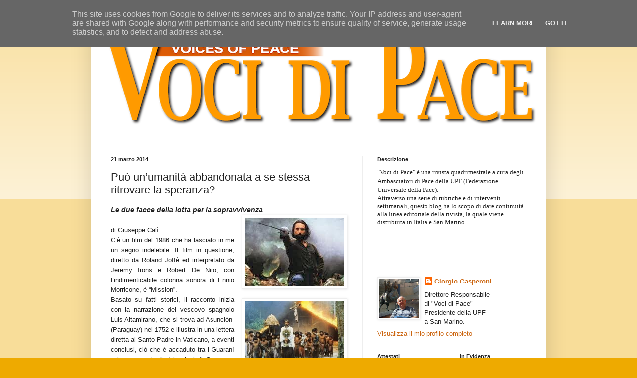

--- FILE ---
content_type: text/html; charset=utf-8
request_url: https://accounts.google.com/o/oauth2/postmessageRelay?parent=https%3A%2F%2Fwww.vocidipace.it&jsh=m%3B%2F_%2Fscs%2Fabc-static%2F_%2Fjs%2Fk%3Dgapi.lb.en.OE6tiwO4KJo.O%2Fd%3D1%2Frs%3DAHpOoo_Itz6IAL6GO-n8kgAepm47TBsg1Q%2Fm%3D__features__
body_size: 161
content:
<!DOCTYPE html><html><head><title></title><meta http-equiv="content-type" content="text/html; charset=utf-8"><meta http-equiv="X-UA-Compatible" content="IE=edge"><meta name="viewport" content="width=device-width, initial-scale=1, minimum-scale=1, maximum-scale=1, user-scalable=0"><script src='https://ssl.gstatic.com/accounts/o/2580342461-postmessagerelay.js' nonce="oE5iF9wjTcFA5Yt857DkeQ"></script></head><body><script type="text/javascript" src="https://apis.google.com/js/rpc:shindig_random.js?onload=init" nonce="oE5iF9wjTcFA5Yt857DkeQ"></script></body></html>

--- FILE ---
content_type: text/plain
request_url: https://www.google-analytics.com/j/collect?v=1&_v=j102&a=778846641&t=pageview&_s=1&dl=https%3A%2F%2Fwww.vocidipace.it%2F2014%2F03%2Fpuo-unumanita-abbandonata-se-stessa.html&ul=en-us%40posix&dt=Voci%20di%20Pace%3A%20Pu%C3%B2%20un%E2%80%99umanit%C3%A0%20abbandonata%20a%20se%20stessa%20ritrovare%20la%20speranza%3F&sr=1280x720&vp=1280x720&_u=IEBAAEABAAAAACAAI~&jid=525968486&gjid=355301960&cid=2099231486.1768771850&tid=UA-27966096-1&_gid=197720607.1768771850&_r=1&_slc=1&z=1011155721
body_size: -451
content:
2,cG-8WGRPS19NB